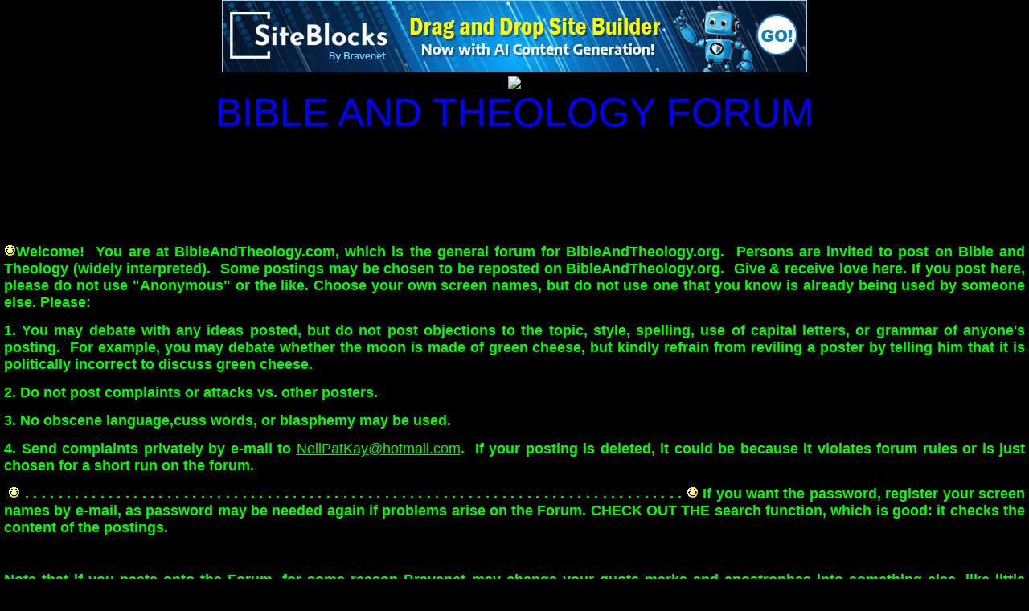

--- FILE ---
content_type: text/css; charset: UTF-8
request_url: http://pub41.bravenet.com/forum/css/forum.css.php?usernum=3438699169&service_wrapper=bn-forum-container-3438699169&static=true
body_size: 75424
content:
@import 'https://apps.bravenet.com/css/forum/forum.css';
@import 'https://apps.bravenet.com/css/simpletooltip.min.css';
#bn-forum-container-3438699169 {
  width: 100%;
  max-width: 1390px;
  margin: 0 auto;
  text-align: left;
  overflow: hidden;
  opacity: 1.0;
  -moz-opacity: 1.0;
}
#bn-forum-container-3438699169 * {
  opacity: 1.0;
  -moz-opacity: 1.0;
  position: static;
  z-index: 0;
  letter-spacing: 0;
  text-transform: none;
  float: none;
}
#bn-forum-container-3438699169 label {
  font-weight: normal;
}
#bn-forum-container-3438699169 .bn-mobile-nav-dropdown {
  margin-top: 15px;
  margin-left: 25px;
  margin-bottom: 20px;
}
#bn-forum-container-3438699169 .bn-mobile-nav-dropdown a {
  display: block;
  margin-bottom: 7px;
  border-bottom: 1px solid rgba(0,0,0,0.1);
  padding-bottom: 7px;
}
#bn-forum-container-3438699169 .bn-mobile-nav-dropdown a:last-child {
  margin-bottom: 0px;
  border-bottom: 0px;
  padding-bottom: 0px;
}
#bn-forum-container-3438699169 .bn-forum-container {
  font: 14px Arial, Helvetica, sans-serif;
  font-weight: normal;
  font-style: normal;
  text-decoration: 0;
  color: lime;
  background: black none;
  padding: 5px;
}
#bn-forum-container-3438699169 .bn-forum-container .bn-forum-thread-links-date {
  zoom: 1;
  overflow: hidden;
}
#bn-forum-container-3438699169 .bn-forum-container .bn-forum-thread-links-date .bn-forum-thread-links {
  float: left;
}
#bn-forum-container-3438699169 .bn-forum-container .bn-forum-thread-links-date .bn-forum-thread-date {
  float: right;
}
#bn-forum-container-3438699169 .bn-forum-container a,
#bn-forum-container-3438699169 .bn-forum-container a:visited {
  color: lime;
  font-weight: normal;
  text-decoration: underline;
  font-style: normal;
  cursor: pointer;
}
#bn-forum-container-3438699169 .bn-forum-container a:visited {
  color: #AAAA66;
}
#bn-forum-container-3438699169 .bn-forum-container a:hover {
  opacity: 0.8 !important;
}
#bn-forum-container-3438699169 .bn-forum-container .bn-forum-threads-post .bn-forum-thread-link:visited,
#bn-forum-container-3438699169 .bn-forum-container #bn-forum-threads-post .bn-forum-thread-link:visited {
  color: #AAAA66;
}
#bn-forum-container-3438699169 .bn-forum-container .input-row a {
  text-decoration: underline !important;
  font-weight: normal !important;
  font-style: normal !important;
  color: lime;
}
#bn-forum-container-3438699169 .bn-forum-container .input-row a.close-bb,
#bn-forum-container-3438699169 .bn-forum-container .input-row a.wdt-closer {
  text-decoration: none !important;
}
#bn-forum-container-3438699169 .bn-forum-container .divider {
  border: ;
  margin-top: ;
}
#bn-forum-container-3438699169 .bn-forum-container .divider:last-child {
  display: none;
}
#bn-forum-container-3438699169 .bn-forum-container .bn-forum-header .bn-forum-header-title {
  text-align: center;
}
#bn-forum-container-3438699169 .bn-forum-container .bn-forum-header .bn-forum-header-title-image img {
  max-width: 100% !important;
}
#bn-forum-container-3438699169 .bn-forum-container .bn-forum-header .bn-forum-header-title-links {
  zoom: 1;
  margin: 20px 0 0 0;
}
#bn-forum-container-3438699169 .bn-forum-container .bn-forum-header .bn-forum-header-title-content h3 {
  font: 50px Arial;
  font-weight: normal;
  font-style: normal;
  text-decoration: none;
  color: blue;
  padding-top: 0;
  margin: 0 0 10px 0;
}
#bn-forum-container-3438699169 .bn-forum-container .bn-forum-topnav,
#bn-forum-container-3438699169 .bn-forum-container .bn-forum-footer {
  background-color: #ffffff;
  color: #000000;
  margin-top: 20px;
  zoom: 1;
  overflow: hidden;
  font-weight: normal;
  font-size: ;
  padding: 15px;
  border-radius: 0px;
}
#bn-forum-container-3438699169 .bn-forum-container .bn-forum-topnav a,
#bn-forum-container-3438699169 .bn-forum-container .bn-forum-topnav a:visited,
#bn-forum-container-3438699169 .bn-forum-container .bn-forum-footer a,
#bn-forum-container-3438699169 .bn-forum-container .bn-forum-footer a:visited {
  font: 12px Arial, Helvetica, sans-serif;
  font-weight: normal;
  font-style: normal;
  text-decoration: underline;
  text-decoration: underline;
  color: #000000;
}
#bn-forum-container-3438699169 .bn-forum-container .bn-forum-topnav .bn-forum-breadcrumb,
#bn-forum-container-3438699169 .bn-forum-container .bn-forum-footer .bn-forum-breadcrumb {
  float: left;
}
#bn-forum-container-3438699169 .bn-forum-container .bn-forum-topnav .bn-forum-breadcrumb,
#bn-forum-container-3438699169 .bn-forum-container .bn-forum-topnav .bn-forum-curtime {
  font: 12px Arial, Helvetica, sans-serif;
  font-weight: normal;
  font-style: normal;
  text-decoration: none;
  margin-bottom: 5px;
}
#bn-forum-container-3438699169 .bn-forum-container .bn-forum-topnav a,
#bn-forum-container-3438699169 .bn-forum-container .bn-forum-topnav a:visited {
  font: 12px Arial, Helvetica, sans-serif;
  font-weight: normal;
  font-style: normal;
  text-decoration: underline;
  text-decoration: underline;
}
#bn-forum-container-3438699169 .bn-forum-container .bn-forum-topnav input,
#bn-forum-container-3438699169 .bn-forum-container .bn-forum-topnav select {
  font: 12px Arial, Helvetica, sans-serif;
  font-weight: normal;
  font-style: normal;
  text-decoration: none;
}
#bn-forum-container-3438699169 .bn-forum-container .bn-forum-topnav button {
  font: 12px Arial, Helvetica, sans-serif;
  font-weight: normal;
  font-style: normal;
  text-decoration: none;
}
#bn-forum-container-3438699169 .bn-forum-container .bn-forum-topnav .bn-forum-curtime {
  float: right;
}
#bn-forum-container-3438699169 .bn-forum-container .bn-forum-topnav .bn-forum-topnav-separator {
  filter: Alpha(opacity=30);
  opacity: 0.3;
  -moz-opacity: 0.3;
  clear: both;
  height: 1px;
  border-top: 1px solid transparent;
  font-size: 1px;
  overflow: hidden;
}
#bn-forum-container-3438699169 .bn-forum-container .bn-forum-topnav .bn-forum-subnav-links {
  float: left;
  line-height: 26px;
}
#bn-forum-container-3438699169 .bn-forum-container .bn-forum-topnav .bn-forum-subnav-links a {
  margin-right: 5px;
}
#bn-forum-container-3438699169 .bn-forum-container .bn-forum-topnav .bn-forum-subnav-links a:last-child {
  margin-right: 0px;
}
#bn-forum-container-3438699169 .bn-forum-container .bn-forum-topnav .bn-forum-actions {
  font: 18px Arial, Helvetica, sans-serif;
  font-weight: normal;
  font-style: normal;
  text-decoration: none;
  color: #000000;
  float: right;
  zoom: 1;
  overflow: hidden;
  line-height: 18px \9;
}
#bn-forum-container-3438699169 .bn-forum-container .bn-forum-topnav .bn-forum-actions .bn-forum-link-print {
  background: transparent url('//assets.bravenet.com/common/images/forum/iconsets/1/print.gif') center left no-repeat;
  padding-left: 21px;
  line-height: 16px;
  margin-right: 5px;
}
#bn-forum-container-3438699169 .bn-forum-container .bn-forum-topnav .bn-forum-action-links {
  float: left;
}
#bn-forum-container-3438699169 .bn-forum-container .bn-forum-topnav .bn-forum-action-search {
  float: right;
  box-shadow: inset 0px 1px 5px 0px rgba(0,0,0,0.1);
  border-radius: 5px;
  position: relative;
}
#bn-forum-container-3438699169 .bn-forum-container .bn-forum-topnav .bn-forum-action-search input,
#bn-forum-container-3438699169 .bn-forum-container .bn-forum-topnav .bn-forum-action-search .bn-forum-select-box {
  border: 1px solid #ccc;
  background-color: #fff;
  border-right: 0;
  display: inline-block;
  color: #000;
  box-sizing: border-box;
  font-size: 12px;
  font-family: Arial, Helvetica, sans-serif;
  padding: 5px 10px;
  border-radius: 5px;
  margin-right: 10px;
  text-decoration: none !important;
}
#bn-forum-container-3438699169 .bn-forum-container .bn-forum-topnav .bn-forum-action-search .bn-forum-select-box {
  padding: 3.5px 5px;
}
#bn-forum-container-3438699169 .bn-forum-container .bn-forum-topnav .bn-forum-action-search select {
  padding: 0;
  margin: 0;
  border: 0;
  line-height: 0;
  font-size: 0;
  background: transparent;
  color: #000;
  box-sizing: content-box;
  font-size: 12px;
  font-family: Arial, Helvetica, sans-serif;
  background: transparent;
}
#bn-forum-container-3438699169 .bn-forum-container .bn-forum-topnav .bn-forum-action-search input#searchfor {
  width: 16em;
  padding-right: 5em;
}
#bn-forum-container-3438699169 .bn-forum-container .bn-forum-topnav .bn-forum-action-search input#searchfor:focus,
#bn-forum-container-3438699169 .bn-forum-container .bn-forum-topnav .bn-forum-action-search input#searchfor:active {
  outline: 0;
}
#bn-forum-container-3438699169 .bn-forum-container .bn-forum-topnav .bn-forum-action-search button {
  background-color: #ffffff;
  color: #000000;
  border-radius: 5px;
  padding: 5px;
  cursor: pointer;
  font-size: 12px;
  font-family: Arial, Helvetica, sans-serif;
  padding: 5px 10px;
  border-top-left-radius: 0px !important;
  border-bottom-left-radius: 0px !important;
  border: 0;
  position: absolute;
  border: 1px solid #ffffff;
  top: 0;
  right: 0;
  height: 100%;
}
#bn-forum-container-3438699169 .bn-forum-container .bn-forum-topnav .bn-forum-action-search button:hover {
  opacity: 0.8;
}
#bn-forum-container-3438699169 .bn-forum-container .bn-forum-login-form input[type=submit] {
  font: 12px Arial, Helvetica, sans-serif;
  font-weight: normal;
  font-style: normal;
  text-decoration: none;
  color: #000000;
  background-color: #ffffff;
  padding: 5px 10px;
  cursor: pointer;
  border-radius: 5px;
  box-shadow: none;
  border: 0;
}
#bn-forum-container-3438699169 .bn-forum-container .bn-forum-login-form input[type=submit]:hover {
  opacity: 0.8;
}
#bn-forum-container-3438699169 .bn-forum-container .bn-forum-footer .bn-forum-breadcrumb {
  padding: 2px 0px 2px 0px;
  font: 12px Arial, Helvetica, sans-serif;
  font-weight: normal;
  font-style: normal;
  text-decoration: none;
}
#bn-forum-container-3438699169 .bn-forum-container .bn-forum-category {
  margin-top: 20px;
  border: 0;
  overflow: hidden;
}
#bn-forum-container-3438699169 .bn-forum-container .bn-forum-category .bn-forum-threads {
  border: 1px solid #dddddd;
  margin: 10px 0;
}
#bn-forum-container-3438699169 .bn-forum-container .bn-forum-category .bn-forum-threads-header .bn-forum-threads-post-header {
  width: 60%;
  float: left;
}
#bn-forum-container-3438699169 .bn-forum-container .bn-forum-category .bn-forum-threads-header .bn-forum-threads-views-header {
  width: 10%;
  float: left;
  text-align: center;
}
#bn-forum-container-3438699169 .bn-forum-container .bn-forum-category .bn-forum-threads-header .bn-forum-threads-lastpost-header {
  width: 20%;
  float: left;
  text-align: right;
}
#bn-forum-container-3438699169 .bn-forum-container .bn-forum-category .bn-forum-row {
  box-shadow: none;
}
#bn-forum-container-3438699169 .bn-forum-container .bn-forum-category .bn-forum-row .bn-forum-threads-post {
  width: 60%;
  float: left;
}
#bn-forum-container-3438699169 .bn-forum-container .bn-forum-category .bn-forum-row .bn-forum-threads-post .bn-forum-icon {
  float: left;
  padding: 0 16px 0 0;
}
#bn-forum-container-3438699169 .bn-forum-container .bn-forum-category .bn-forum-row .bn-forum-threads-post .bn-forum-icon .bn-icon {
  top: -5px;
}
#bn-forum-container-3438699169 .bn-forum-container .bn-forum-category .bn-forum-row .bn-forum-threads-post .bn-forum-threads-title {
  padding-left: 40px;
  padding-right: 5px;
}
#bn-forum-container-3438699169 .bn-forum-container .bn-forum-category .bn-forum-row .bn-forum-threads-stats {
  width: 10%;
  float: left;
  text-align: center;
}
#bn-forum-container-3438699169 .bn-forum-container .bn-forum-category .bn-forum-row .bn-forum-threads-lastpost {
  width: 20%;
  float: right;
  text-align: right;
}
#bn-forum-container-3438699169 .bn-forum-container .bn-forum-status {
  zoom: 1;
  overflow: hidden;
  margin: 20px 0 5px 0;
  color: lime;
  font-family: Arial, Helvetica, sans-serif;
  font-size: 18px;
}
#bn-forum-container-3438699169 .bn-forum-container .bn-forum-status a,
#bn-forum-container-3438699169 .bn-forum-container .bn-forum-status a:visited {
  color: #33ff33;
}
#bn-forum-container-3438699169 .bn-forum-container .bn-forum-status .bn-forum-layout-active {
  font: 12px Arial, Helvetica, sans-serif;
  font-weight: normal;
  font-style: normal;
  text-decoration: none;
  color: #000000;
  padding: 5px;
  border-radius: 5px;
  background-color: #ffffff;
  text-decoration: none !important;
  display: inline-block;
}
#bn-forum-container-3438699169 .bn-forum-container .bn-forum-status .bn-forum-layout-active:hover {
  opacity: 0.8;
}
#bn-forum-container-3438699169 .bn-forum-container .bn-forum-status .bn-forum-status-title {
  float: left;
  font: 14px Arial, Helvetica, sans-serif;
  font-weight: normal;
  font-style: normal;
  text-decoration: none;
  color: lime;
  margin: 0 5px 10px;
  font-weight: bold;
}
#bn-forum-container-3438699169 .bn-forum-container .bn-forum-status .bn-forum-status-title .bn-icon {
  font-size: 18px;
  font-family: ;
}
#bn-forum-container-3438699169 .bn-forum-container .bn-forum-status .bn-forum-status-title span:hover .bn-icon-reply:before {
  transform: scale(1.2,1.2);
}
#bn-forum-container-3438699169 .bn-forum-container .bn-forum-status .bn-forum-status-admin {
  float: left;
  margin-left: 5px;
}
#bn-forum-container-3438699169 .bn-forum-container .bn-forum-status .bn-forum-status-status {
  float: right;
  margin-right: 5px;
}
#bn-forum-container-3438699169 .bn-forum-container .bn-forum-status-new-post {
  display: block;
  margin-left: 5px;
  float: left;
}
#bn-forum-container-3438699169 .bn-forum-container .bn-forum-status-new-post a,
#bn-forum-container-3438699169 .bn-forum-container .bn-forum-status-new-post a:visited {
  font: 12px Arial, Helvetica, sans-serif;
  font-weight: normal;
  font-style: normal;
  text-decoration: none;
  color: #000000;
  padding: 5px 10px;
  border-radius: 5px;
  background-color: #ffffff;
  text-decoration: none;
  display: inline-block;
}
#bn-forum-container-3438699169 .bn-forum-container .bn-forum-status-new-post a:hover,
#bn-forum-container-3438699169 .bn-forum-container .bn-forum-status-new-post a:visited:hover {
  opacity: 0.8;
}
#bn-forum-container-3438699169 .bn-forum-row .bn-forum-threads-post-content {
  padding-left: 40px;
  padding-right: 5px;
}
#bn-forum-container-3438699169 #bn-forum-threads-post .bn-forum-row .bn-forum-threads-post-comment .bn-forum-message-body {
  clear: both;
}
#bn-forum-container-3438699169 .bn-forum-threads-header,
#bn-forum-container-3438699169 .bn-forum-post-form-header,
#bn-forum-container-3438699169 .bn-forum-error-header,
#bn-forum-container-3438699169 .bn-forum-login-header {
  font-weight: bold;
  zoom: 1;
  overflow: hidden;
  background-color: #dddddd;
  font: 12px Arial, Helvetica, sans-serif;
  font-weight: normal;
  font-style: normal;
  text-decoration: none;
  color: #000000;
  padding: 15px;
}
#bn-forum-container-3438699169 .bn-forum-threads-header a,
#bn-forum-container-3438699169 .bn-forum-post-form-header a,
#bn-forum-container-3438699169 .bn-forum-error-header a,
#bn-forum-container-3438699169 .bn-forum-login-header a {
  font-size: 18px !important;
  font-family: Arial, Helvetica, sans-serif !important;
  color: #000000 !important;
}
#bn-forum-container-3438699169 .bn-forum-post-form-header,
#bn-forum-container-3438699169 .bn-forum-error-header,
#bn-forum-container-3438699169 .bn-forum-login-header {
  border-top-right-radius: 0px;
  border-top-left-radius: 0px;
  margin-top: 20px;
}
#bn-forum-container-3438699169 .bn-forum-error-header {
  font-size: 140%;
}
#bn-forum-container-3438699169 .bn-forum-login {
  border-bottom-right-radius: 0px;
  border-bottom-left-radius: 0px;
  font: 18px Arial, Helvetica, sans-serif;
  font-weight: normal;
  font-style: normal;
  text-decoration: none;
  color: lime;
}
#bn-forum-container-3438699169 .bn-forum-error-message {
  border-bottom-right-radius: 0px;
  border-bottom-left-radius: 0px;
  text-align: center;
  font: 18px Arial, Helvetica, sans-serif;
  font-weight: normal;
  font-style: normal;
  text-decoration: none;
  color: lime;
}
#bn-forum-container-3438699169 .bn-forum-threads-header.admin,
#bn-forum-container-3438699169 .bn-forum-post-form-header.admin {
  zoom: 1;
  overflow: hidden;
  background-color: #dddddd;
  font-weight: bold;
}
#bn-forum-container-3438699169 .bn-forum-threads-header.admin.footer {
  background-color: #dddddd;
  font-size: 18px;
  font-family: Arial, Helvetica, sans-serif;
}
#bn-forum-container-3438699169 .bn-forum-threads-header.admin.footer a {
  color: #000000;
  font-size: 18px;
  font-family: Arial, Helvetica, sans-serif;
  text-decoration: underline;
}
#bn-forum-container-3438699169 .thread-footer a,
#bn-forum-container-3438699169 .thread-footer {
  font-size: 18px !important;
  color: lime;
  font-family: Arial, Helvetica, sans-serif !important;
}
#bn-forum-container-3438699169 #bn-forum-threads-post,
#bn-forum-container-3438699169 .bn-forum-post-form {
  margin: 20px 0;
}
#bn-forum-container-3438699169 #bn-forum-threads-post .bn-forum-row {
  border-bottom-left-radius: 0;
  border-bottom-right-radius: 0;
}
#bn-forum-container-3438699169 #bn-forum-threads-post .bn-forum-row:last-child,
#bn-forum-container-3438699169 #bn-forum-threads-post .bn-forum-row.last {
  border-bottom-left-radius: 0px;
  border-bottom-right-radius: 0px;
  border-bottom: 0px !important;
  margin-bottom: 10px;
}
#bn-forum-container-3438699169 .bn-forum-threads .bn-forum-thread-parents.no-border,
#bn-forum-container-3438699169 .bn-forum-threaded-replies {
  border: none !important;
}
#bn-forum-container-3438699169 .bn-forum-threads .bn-forum-thread-parents.no-border {
  padding: 15px;
}
#bn-forum-container-3438699169 #bn-forum-threaded-replies {
  border: none;
  padding: 0px 10px 5px 10px;
}
#bn-forum-container-3438699169 .bn-forum-rules {
  margin: 0 15px;
}
#bn-forum-container-3438699169 .bn-forum-admin-lock-sticky a {
  margin-right: 10px;
}
#bn-forum-container-3438699169 .bn-forum-admin-lock-sticky a:last-child {
  margin-right: 0;
}
#bn-forum-container-3438699169 .bn-forum-admin-lock-sticky-icons {
  margin-left: 20px;
}
#bn-forum-container-3438699169 .bn-forum-row {
  zoom: 1;
  overflow: hidden;
  background-color: Transparent;
  border-bottom: 2px solid rgba(0,255,0,0.1);
}
#bn-forum-container-3438699169 .bn-forum-threaded-layout {
  background-color: Transparent;
}
#bn-forum-container-3438699169 #bn-forum-thread-parents {
  clear: both;
  border-radius: 0px;
}
#bn-forum-container-3438699169 .bn-forum-row.last {
  border-bottom: none;
}
#bn-forum-container-3438699169 .bn-forum-row.alt {
  background-color: #eee;
}
#bn-forum-container-3438699169 .bn-forum-row.no-data {
  background-color: Transparent;
}
#bn-forum-container-3438699169 .bn-forum-threads {
  font: 18px Arial, Helvetica, sans-serif;
  font-weight: normal;
  font-style: normal;
  text-decoration: none;
  color: lime;
}
#bn-forum-container-3438699169 .bn-forum-threads a,
#bn-forum-container-3438699169 .bn-forum-threads a:visited {
  font-size: 18px;
}
#bn-forum-container-3438699169 .bn-forum-threads.no-data {
  margin-bottom: 30px;
}
#bn-forum-container-3438699169 .bn-forum-post-paging {
  zoom: 1;
  overflow: hidden;
  margin-top: 10px;
}
#bn-forum-container-3438699169 .bn-forum-threads .bn-pager {
  float: right;
  margin: 0px;
  font: 12px Arial, Helvetica, sans-serif;
  font-weight: normal;
  font-style: normal;
  text-decoration: none;
  color: lime;
  text-decoration: none !important;
  font-size: 0;
}
#bn-forum-container-3438699169 .bn-forum-threads .bn-pager:before,
#bn-forum-container-3438699169 .bn-forum-threads .bn-pager:after {
  display: none;
}
#bn-forum-container-3438699169 .bn-forum-threads .bn-pager a,
#bn-forum-container-3438699169 .bn-forum-threads .bn-pager a:visited,
#bn-forum-container-3438699169 .bn-forum-threads .bn-pager span,
#bn-forum-container-3438699169 .bn-forum-threads .bn-pager strong {
  padding: 5px 0.5em;
  font: 12px Arial, Helvetica, sans-serif;
  font-weight: normal;
  font-style: normal;
  text-decoration: none;
  color: lime;
  display: inline-block;
  font-weight: normal;
  text-align: center;
  text-decoration: none !important;
}
#bn-forum-container-3438699169 .bn-forum-threads .bn-pager .bn-page-num {
  padding: 5px 1em;
}
#bn-forum-container-3438699169 .bn-forum-threads .bn-pager .bn-icon {
  font-size: 77%;
  vertical-align: middle;
}
#bn-forum-container-3438699169 .bn-forum-threads .bn-pager strong {
  background-color: #ffffff;
  color: #000000;
  border-radius: 5px;
}
#bn-forum-container-3438699169 .bn-forum-threads .bn-pager strong:hover {
  opacity: 0.8;
}
#bn-forum-container-3438699169 .bn-forum-threads .bn-pager .bn-pager-disabled .bn-icon {
  opacity: 0.3;
}
#bn-forum-container-3438699169 .bn-forum-threads .bn-pager.bn-bottom {
  margin-bottom: 10px;
  margin-top: 0;
}
#bn-forum-container-3438699169 #bn-forum-thread-parents {
  border-radius: 0px;
  clear: both;
  overflow: hidden;
  margin: 20px 0;
}
#bn-forum-container-3438699169 #bn-forum-thread-parents .bn-forum-threads-header .bn-forum-threads-post-header {
  width: 44%;
  float: left;
  margin-right: 1%;
}
#bn-forum-container-3438699169 #bn-forum-thread-parents .bn-forum-threads-header .bn-forum-threads-author-header {
  width: 15%;
  float: left;
}
#bn-forum-container-3438699169 #bn-forum-thread-parents .bn-forum-threads-header .bn-forum-threads-views-header {
  width: 10%;
  float: left;
  text-align: center;
}
#bn-forum-container-3438699169 #bn-forum-thread-parents .bn-forum-threads-header .bn-forum-threads-lastpost-header {
  width: 20%;
  float: right;
  text-align: right;
}
#bn-forum-container-3438699169 #bn-forum-thread-parents .bn-forum-row .bn-forum-threads-post .forum-threads-icon {
  float: left;
  padding: 0 5px 0 0;
}
#bn-forum-container-3438699169 #bn-forum-thread-parents .bn-forum-row .bn-forum-threads-post {
  width: 44%;
  float: left;
  margin-right: 1%;
}
#bn-forum-container-3438699169 #bn-forum-thread-parents .bn-forum-row .bn-forum-threads-title,
#bn-forum-container-3438699169 .bn-forum-row .bn-forum-threads-post-content {
  padding-left: 25px;
  padding-right: 5px;
}
#bn-forum-container-3438699169 #bn-forum-thread-parents .bn-forum-row .bn-forum-threads-author {
  width: 15%;
  float: left;
}
#bn-forum-container-3438699169 #bn-forum-thread-parents .bn-forum-row .bn-forum-threads-author a {
  overflow: hidden;
  display: inline-block;
  width: 100%;
  text-overflow: ellipsis;
  white-space: nowrap;
}
#bn-forum-container-3438699169 #bn-forum-thread-parents .bn-forum-row .bn-forum-threads-stats {
  width: 10%;
  float: left;
  text-align: center;
}
#bn-forum-container-3438699169 #bn-forum-thread-parents .bn-forum-row .bn-forum-threads-lastpost {
  width: 20%;
  float: right;
  text-align: right;
}
#bn-forum-container-3438699169 #bn-forum-thread-parents .bn-forum-thread-parent {
  margin: 35px 0px 10px 0px;
}
#bn-forum-container-3438699169 #bn-forum-thread-parents .bn-forum-thread-parent:first-child {
  margin-top: 10px !important;
}
#bn-forum-container-3438699169 #bn-forum-thread-parents .bn-forum-thread-child {
  margin: 0px 0px 10px 0px;
  position: relative;
  clear: left;
}
#bn-forum-container-3438699169 .bn-forum-thread-child .bn-icon:before {
  font-size: 80% !important;
  vertical-align: top;
  float: left;
  margin-bottom: 20px;
  margin-right: 8px;
  margin-top: 2px;
}
#bn-forum-container-3438699169 #bn-forum-thread-parents .bn-forum-threads-header.admin .bn-forum-threads-post-header {
  width: 35%;
  float: left;
}
#bn-forum-container-3438699169 #bn-forum-thread-parents .bn-forum-threads-header.admin .bn-forum-threads-views-header {
  width: 8%;
  float: left;
  text-align: center;
}
#bn-forum-container-3438699169 #bn-forum-thread-parents .bn-forum-threads-header.admin .bn-forum-threads-lastpost-header {
  width: 22%;
  float: right;
  text-align: right;
}
#bn-forum-container-3438699169 #bn-forum-thread-parents .bn-forum-threads-header.admin .bn-forum-threads-post-header {
  width: 35%;
  float: left;
}
#bn-forum-container-3438699169 #bn-forum-thread-parents .bn-forum-threads-header.admin .bn-forum-threads-author-header {
  width: 17%;
  float: left;
}
#bn-forum-container-3438699169 #bn-forum-thread-parents .bn-forum-threads-header.admin .bn-forum-threads-views-header {
  width: 8%;
  float: left;
  text-align: center;
}
#bn-forum-container-3438699169 #bn-forum-thread-parents .bn-forum-threads-header.admin .bn-forum-threads-lastpost-header {
  width: 22%;
  float: right;
  text-align: right;
}
#bn-forum-container-3438699169 #bn-forum-thread-parents .bn-forum-threads-header.admin .bn-forum-threads-post-header-author {
  width: 17%;
  float: left;
}
#bn-forum-container-3438699169 #bn-forum-thread-parents .bn-forum-threads-header.admin .bn-forum-threads-post-header-comment {
  width: 70%;
  float: left;
}
#bn-forum-container-3438699169 #bn-forum-thread-parents .bn-forum-threads-header.admin .bn-forum-admin-panel {
  padding: 2px 3px;
  width: 28px;
  margin-right: 1%;
  float: left;
}
#bn-forum-container-3438699169 #bn-forum-thread-parents .bn-forum-row.admin .bn-forum-threads-post .forum-threads-icon {
  float: left;
  padding: 0 5px 0 0;
}
#bn-forum-container-3438699169 #bn-forum-thread-parents .bn-forum-row.admin .bn-forum-threads-post {
  width: 35%;
  float: left;
}
#bn-forum-container-3438699169 #bn-forum-thread-parents .bn-forum-row.admin .bn-forum-threads-title,
#bn-forum-container-3438699169 #bn-forum-thread-parents .bn-forum-row.admin .bn-forum-threads-post-content {
  padding-left: 25px;
  padding-right: 5px;
}
#bn-forum-container-3438699169 #bn-forum-thread-parents .bn-forum-row.admin .bn-forum-threads-author {
  width: 17%;
  float: left;
}
#bn-forum-container-3438699169 #bn-forum-thread-parents .bn-forum-row.admin .bn-forum-threads-stats {
  width: 8%;
  float: left;
  text-align: center;
}
#bn-forum-container-3438699169 #bn-forum-thread-parents .bn-forum-row.admin .bn-forum-threads-lastpost {
  width: 22%;
  float: right;
  text-align: right;
}
#bn-forum-container-3438699169 #bn-forum-thread-parents .bn-forum-row.admin .bn-forum-admin-panel {
  padding: 2px 3px;
  width: 28px;
  margin-right: 1%;
  float: left;
}
#bn-forum-container-3438699169 #bn-forum-threads-post .bn-forum-threads-header .bn-forum-threads-post-header-author {
  width: 20%;
  float: left;
}
#bn-forum-container-3438699169 #bn-forum-threads-post .bn-forum-threads-header .bn-forum-threads-post-header-comment {
  float: left;
}
#bn-forum-container-3438699169 #bn-forum-threads-post .bn-forum-threads-header .bn-forum-threads-post-header-link {
  float: right;
  font-family: Arial, Helvetica, sans-serif;
  font-size: 18px;
}
#bn-forum-container-3438699169 .bn-forum-threads,
#bn-forum-container-3438699169 #bn-forum-threads-post,
#bn-forum-container-3438699169 #bn-forum-threads-post .bn-forum-threads-header {
  border-radius: 0px;
}
#bn-forum-container-3438699169 #bn-forum-threads-post .bn-forum-row {
  border-top-left-radius: 0;
  border-top-right-radius: 0;
}
#bn-forum-container-3438699169 #bn-forum-threads-post .bn-forum-threads-header {
  border-bottom-left-radius: 0;
  border-bottom-right-radius: 0;
}
#bn-forum-container-3438699169 #bn-forum-threads-post .bn-forum-row .bn-forum-threads-post-author {
  width: 20%;
  float: left;
}
#bn-forum-container-3438699169 #bn-forum-threads-post .bn-forum-row .bn-forum-threads-post-author .bn-forum-avatar {
  margin: 0px 0 10px 0;
}
#bn-forum-container-3438699169 .bn-forum-avatar,
#bn-forum-container-3438699169 .bn-forum-avatar-3 {
  width: 100px;
  height: 100px;
  background-color: rgba(0,255,0,0.15);
  line-height: 100px;
  box-shadow: inset 0px 0px 2px 1px rgba(0,0,0,0.15);
  font: 65px Arial, sans-serif;
  margin: 0px 0 10px 0;
  border-radius: 4px;
  overflow: hidden;
}
#bn-forum-container-3438699169 .bn-forum-avatar {
  overflow: hidden;
  position: relative;
}
#bn-forum-container-3438699169 .bn-forum-avatar-3 {
  text-align: center;
}
#bn-forum-container-3438699169 .bn-forum-avatar img {
  height: 100%;
  width: 100%;
  object-fit: cover;
}
#bn-forum-container-3438699169 .bn-forum-avatar-3 .bn-icon:before {
  font-size: 50px !important;
  margin-left: auto !important;
  margin-right: auto !important;
  opacity: 0.6;
  line-height: 100px;
}
#bn-forum-container-3438699169 #bn-forum-threads-post .bn-forum-row .bn-forum-threads-post-comment {
  width: 80%;
  float: left;
}
#bn-forum-container-3438699169 #bn-forum-threads-post .bn-forum-row .bn-forum-threads-post-comment .post_reply_buttons {
  float: right;
  margin-left: 10px;
  margin-bottom: 15px;
  text-align: right;
}
#bn-forum-container-3438699169 .bn-icon {
  color: lime;
}
#bn-forum-container-3438699169 .bn-icon-pin {
  color: #3376b8;
}
#bn-forum-container-3438699169 .bn-icon-star {
  color: #e6b641;
}
#bn-forum-container-3438699169 .bn-icon-fire-1 {
  color: #da2e2e;
}
#bn-forum-container-3438699169 .bn-forum-row .post_reply_buttons button {
  font: 12px Arial, Helvetica, sans-serif;
  font-weight: normal;
  font-style: normal;
  text-decoration: none;
  color: #000000;
  background-color: #ffffff;
  padding: 5px 10px;
  cursor: pointer;
  border-radius: 5px;
  box-shadow: none;
  border: 0;
}
#bn-forum-container-3438699169 .bn-forum-row .post_reply_buttons button:hover {
  opacity: 0.8;
}
#bn-forum-container-3438699169 #bn-forum-threads-post .bn-forum-quote {
  margin-bottom: 20px;
}
#bn-forum-container-3438699169 #bn-forum-threads-post .bn-forum-row .bn-forum-threads-post-comment .bn-forum-quote,
#bn-forum-container-3438699169 #bn-forum-threads-post .bn-forum-row .bn-forum-threads-post-comment .bn-forum-quote-sub {
  border: 1px solid rgba(0,255,0,0.1);
  background-color: rgba(0,255,0,0.05);
  border-radius: 4px;
  padding: 15px;
  position: relative;
}
#bn-forum-container-3438699169 #bn-forum-threads-post .bn-forum-row .bn-forum-threads-post-comment .bn-forum-quote table,
#bn-forum-container-3438699169 #bn-forum-threads-post .bn-forum-row .bn-forum-threads-post-comment .bn-forum-quote-sub table {
  width: 100%;
  border: 0;
}
#bn-forum-container-3438699169 #bn-forum-threads-post .bn-forum-row .bn-forum-threads-post-comment .bn-forum-quote table td,
#bn-forum-container-3438699169 #bn-forum-threads-post .bn-forum-row .bn-forum-threads-post-comment .bn-forum-quote-sub table td {
  border: 0;
}
#bn-forum-container-3438699169 #bn-forum-threads-post .bn-forum-row .bn-forum-threads-post-comment .bn-forum-quote {
  margin-top: 15px;
}
#bn-forum-container-3438699169 #bn-forum-threads-post .bn-forum-row .bn-forum-threads-post-comment .bn-forum-quote-text {
  padding: 10px;
}
#bn-forum-container-3438699169 #bn-forum-threads-post .bn-forum-row .bn-forum-threads-post-comment .bn-forum-quote-label {
  padding: 3px;
}
#bn-forum-container-3438699169 #bn-forum-threads-post .bn-forum-row .bn-forum-message-edit-options {
  margin-top: 40px;
}
#bn-forum-container-3438699169 #bn-forum-threads-post .bn-forum-row .bn-forum-message-edit-options.separator {
  padding-top: 15px;
  text-align: right;
}
#bn-forum-container-3438699169 #bn-forum-threads-post .bn-forum-row .bn-forum-threads-post-comment .bn-forum-quote-blurb {
  margin-left: 20px;
}
#bn-forum-container-3438699169 .bn-forum-post-form .bn-forum-post-form-post {
  margin: 20px auto 10px auto;
  font: 18px Arial, Helvetica, sans-serif;
  font-weight: normal;
  font-style: normal;
  text-decoration: none;
  color: lime;
}
#bn-forum-container-3438699169 .bn-forum-post-form .bn-forum-post-form-post label {
  display: block;
}
#bn-forum-container-3438699169 .bn-forum-post-form .bn-forum-post-form-post .bn-forum-post-message a,
#bn-forum-container-3438699169 .bn-forum-post-form .bn-forum-post-form-post .bn-form-post-message a:visited {
  text-decoration: underline;
}
#bn-forum-container-3438699169 .bn-forum-post-form .bn-forum-post-form-post .bn-forum-smilies {
  font-size: 11px;
  text-decoration: underline;
  float: right;
  padding-top: 4px;
}
#bn-forum-container-3438699169 .bn-forum-post-form .bravenet_image_verify {
  margin: 10px auto;
  width: 210px;
  text-align: center;
  font: normal 12px Arial, sans-serif;
}
#bn-forum-container-3438699169 .bn-forum-post-buttons {
  margin: 20px 0;
}
#bn-forum-container-3438699169 .bn-forum-post-buttons .post-button,
#bn-forum-container-3438699169 .bn-forum-post-buttons button {
  font: 12px Arial, Helvetica, sans-serif;
  font-weight: bold;
  font-style: normal;
  text-decoration: none;
  color: #000000;
  background-color: #ffffff;
  color: #000000;
  border-radius: 5px;
  padding: 5px 10px;
  border: 0;
  cursor: pointer;
}
#bn-forum-container-3438699169 .bn-forum-post-buttons .post-button:hover,
#bn-forum-container-3438699169 .bn-forum-post-buttons button:hover {
  opacity: 0.8;
}
#bn-forum-container-3438699169 .bn-forum-post-buttons span > div {
  position: absolute;
}
#bn-forum-container-3438699169 .bn-forum-post-form .fieldset-wrapper {
  font: 18px Arial, Helvetica, sans-serif;
  font-weight: normal;
  font-style: normal;
  text-decoration: none;
  color: lime;
  width: 100%;
  padding: 0;
  margin-bottom: 20px;
  border: none;
}
#bn-forum-container-3438699169 .bn-forum-post-form .fieldset-wrapper.hide {
  display: none;
}
#bn-forum-container-3438699169 .bn-forum-post-form .elements-wrapper.hide {
  display: none;
}
#bn-forum-container-3438699169 .bn-forum-post-form .input-row {
  display: block;
  clear: both;
  border-bottom: 0px solid #000000;
  padding: 0px;
  margin: 0px;
  margin-bottom: 5px;
  padding-bottom: 5px;
}
#bn-forum-container-3438699169 .bn-forum-post-form .input-row:after {
  content: '.';
  display: block;
  height: 0;
  clear: both;
  visibility: hidden;
}
#bn-forum-container-3438699169 .bn-forum-post-form .input-row.wide {
  margin-top: 10px;
}
#bn-forum-container-3438699169 .bn-forum-post-form .input-row .label,
#bn-forum-container-3438699169 .bn-forum-post-form .input-row .input {
  float: left;
  clear: both;
  text-align: left;
}
#bn-forum-container-3438699169 .bn-forum-post-form .bn-forum-post-form .input-row .label {
  margin-left: 3px;
  font-weight: bold;
  display: initial;
  padding: initial;
  font-size: initial;
  line-height: initial;
  color: initial;
  vertical-align: initial;
  white-space: initial;
  text-shadow: initial;
  background-color: initial;
  border-radius: 0;
  -webkit-border-radius: 0;
  -moz-border-radius: 0;
}
#bn-forum-container-3438699169 .bn-forum-post-form .input-row .label small {
  clear: both;
  display: block;
  font-size: 90%;
}
#bn-forum-container-3438699169 .bn-forum-post-form .input-row .label.wide {
  width: 80%;
  text-align: left;
  padding-left: 10px;
}
#bn-forum-container-3438699169 .bn-forum-post-form .input-row .input.wide {
  padding-left: 7px;
}
#bn-forum-container-3438699169 .bn-forum-post-form .input-row .input-extra {
  float: left;
  margin-left: 10px;
}
#bn-forum-container-3438699169 .bn-forum-post-form .input-row .input input[type="text"] {
  width: 422px;
}
#bn-forum-container-3438699169 .bn-forum-post-form .input-row .input input[type="text"]#wdt-emoji-search {
  width: 90% !important;
}
#bn-forum-container-3438699169 .bn-forum-post-form .input-row .input.dual input[type="text"] {
  width: 292px;
}
#bn-forum-container-3438699169 .bn-forum-post-form .input-row .input.dual select {
  width: 126px;
}
#bn-forum-container-3438699169 .bn-forum-post-form .input-row .input textarea {
  width: 640px;
}
#bn-forum-container-3438699169 .bn-forum-post-form .input-row .input.smilies {
  width: 647px;
}
#bn-forum-container-3438699169 .bn-forum-post-form .input-row .input.smilies table tr td {
  padding-right: 20px;
}
#bn-forum-container-3438699169 .bn-forum-post-form label {
  float: left;
  margin-right: 10px;
  margin-right: 3px;
  display: block;
  padding-top: 9px;
  padding-bottom: 7px;
}
#bn-forum-container-3438699169 .bn-forum-post-form .input-row #bbcode_help {
  padding-left: 10px;
}
#bn-forum-container-3438699169 .bn-forum-post-form label .funimage-input {
  vertical-align: middle;
  margin: 0 3px !important;
  margin: 0;
  border: 0px;
  background-color: transparent;
  padding: 0px !important;
  padding: 0px 3px;
  float: left;
  margin-left: 0px !important \9;
  margin-right: 0px !important \9;
}
#bn-forum-container-3438699169 .bn-forum-post-form .funimage-input.off {
  margin: 0;
  padding: 0px;
}
#bn-forum-container-3438699169 .bn-forum-login {
  text-align: center;
}
#bn-forum-container-3438699169 .bn-forum-post-form input[type=text],
#bn-forum-container-3438699169 .bn-forum-post-form select,
#bn-forum-container-3438699169 .bn-forum-post-form textarea,
#bn-forum-container-3438699169 .bn-forum-login-form input {
  background: #fff;
  color: #000;
  border: 1px solid #ccc;
  webkit-box-shadow: inset 0px 1px 5px 0px rgba(0,0,0,0.1);
  -moz-box-shadow: inset 0px 1px 5px 0px rgba(0,0,0,0.1);
  box-shadow: inset 0px 1px 5px 0px rgba(0,0,0,0.1);
  padding: 5px 10px !important;
  border-radius: 4px;
  max-width: none;
}
#bn-forum-container-3438699169 .bn-forum-post-form .errors {
  background-color: #FFE8E8;
  color: #000;
  border: 1px solid #FF0000;
  display: block;
  list-style: none outside none;
  margin: 1px 0;
  padding: 2px;
  width: auto;
}
#bn-forum-container-3438699169 .bn-forum-post-form .imageverifyerror {
  margin: 0 auto;
  width: 250px;
}
#bn-forum-container-3438699169 #bn-forum-login-container {
  margin-top: 50px;
  margin-bottom: 50px;
}
#bn-forum-container-3438699169 .bn-branding-adplacement {
  margin: 0 auto;
  text-align: center;
  margin: 20px auto 0 auto;
}
#bn-forum-container-3438699169 .bn-branding-adplacement a {
  padding-bottom: 10px !important;
  color: lime !important;
}
#bn-forum-container-3438699169 form input,
#bn-forum-container-3438699169 form textarea {
  border: 1px solid #000000;
}
#bn-forum-container-3438699169 .bn-pages-loading {
  padding: 75px 0 200px 0;
  font-size: 60px !important;
  text-align: center;
  color: #000;
  opacity: 0.2;
}
#bn-forum-container-3438699169 .bn-branding,
#bn-forum-container-3438699169 .bn-branding * {
  text-align: center;
  font-size: 11px;
}
#bn-forum-container-3438699169 .bn-forum-admin-form {
  display: inline;
}
#bn-forum-container-3438699169 .recaptchatable td img {
  display: block;
}
#bn-forum-container-3438699169 .recaptchatable .recaptcha_r1_c1 {
  background: url('//www.google.com/recaptcha/api/img/white/sprite.png') 0 -63px no-repeat !important;
  width: 318px;
  height: 9px;
}
#bn-forum-container-3438699169 .recaptchatable .recaptcha_r2_c1 {
  background: url('//www.google.com/recaptcha/api/img/white/sprite.png') -18px 0 no-repeat !important;
  width: 9px;
  height: 57px;
}
#bn-forum-container-3438699169 .recaptchatable .recaptcha_r2_c2 {
  background: url('//www.google.com/recaptcha/api/img/white/sprite.png') -27px 0 no-repeat !important;
  width: 9px;
  height: 57px;
}
#bn-forum-container-3438699169 .recaptchatable .recaptcha_r3_c1 {
  background: url('//www.google.com/recaptcha/api/img/white/sprite.png') 0 0 no-repeat !important;
  width: 9px;
  height: 63px;
}
#bn-forum-container-3438699169 .recaptchatable .recaptcha_r3_c2 {
  background: url('//www.google.com/recaptcha/api/img/white/sprite.png') -18px -57px no-repeat !important;
  width: 300px;
  height: 6px;
}
#bn-forum-container-3438699169 .recaptchatable .recaptcha_r3_c3 {
  background: url('//www.google.com/recaptcha/api/img/white/sprite.png') -9px 0 no-repeat !important;
  width: 9px;
  height: 63px;
}
#bn-forum-container-3438699169 .recaptchatable .recaptcha_r4_c1 {
  background: url('//www.google.com/recaptcha/api/img/white/sprite.png') -43px 0 no-repeat !important;
  width: 171px;
  height: 49px;
}
#bn-forum-container-3438699169 .recaptchatable .recaptcha_r4_c2 {
  background: url('//www.google.com/recaptcha/api/img/white/sprite.png') -36px 0 no-repeat !important;
  width: 7px;
  height: 57px;
}
#bn-forum-container-3438699169 .recaptchatable .recaptcha_r4_c4 {
  background: url('//www.google.com/recaptcha/api/img/white/sprite.png') -214px 0 no-repeat !important;
  width: 97px;
  height: 57px;
}
#bn-forum-container-3438699169 .recaptchatable .recaptcha_r7_c1 {
  background: url('//www.google.com/recaptcha/api/img/white/sprite.png') -43px -49px no-repeat !important;
  width: 171px;
  height: 8px;
}
#bn-forum-container-3438699169 .recaptchatable .recaptcha_r8_c1 {
  background: url('//www.google.com/recaptcha/api/img/white/sprite.png') -43px -49px no-repeat !important;
  width: 25px;
  height: 8px;
}
#bn-forum-container-3438699169 .recaptchatable .recaptcha_image_cell center img {
  height: 57px;
}
#bn-forum-container-3438699169 .recaptchatable .recaptcha_image_cell center {
  height: 57px;
}
#bn-forum-container-3438699169 .recaptchatable .recaptcha_image_cell {
  background-color: white;
  height: 57px;
}
#bn-forum-container-3438699169 #recaptcha_area,
#bn-forum-container-3438699169 #recaptcha_table {
  width: 318px !important;
}
#bn-forum-container-3438699169 .recaptchatable,
#bn-forum-container-3438699169 #recaptcha_area tr,
#bn-forum-container-3438699169 #recaptcha_area td,
#bn-forum-container-3438699169 #recaptcha_area th {
  margin: 0 !important;
  border: 0 !important;
  padding: 0 !important;
  border-collapse: collapse !important;
  vertical-align: middle !important;
}
#bn-forum-container-3438699169 .recaptchatable * {
  margin: 0;
  padding: 0;
  border: 0;
  font-family: helvetica, sans-serif !important;
  font-size: 8pt !important;
  color: black;
  position: static;
  top: auto;
  left: auto;
  right: auto;
  bottom: auto;
}
#bn-forum-container-3438699169 .recaptchatable #recaptcha_image {
  position: relative;
  margin: auto;
}
#bn-forum-container-3438699169 .recaptchatable #recaptcha_image #recaptcha_challenge_image {
  display: block;
}
#bn-forum-container-3438699169 .recaptchatable #recaptcha_image #recaptcha_ad_image {
  display: block;
  position: absolute;
  top: 0;
}
#bn-forum-container-3438699169 .recaptchatable img {
  border: 0 !important;
  margin: 0 !important;
  padding: 0 !important;
}
#bn-forum-container-3438699169 .recaptchatable a,
#bn-forum-container-3438699169 .recaptchatable a:hover {
  cursor: pointer;
  outline: none;
  border: 0 !important;
  padding: 0 !important;
  text-decoration: none;
  color: blue;
  background: none !important;
  font-weight: normal !important;
}
#bn-forum-container-3438699169 .recaptcha_input_area {
  position: relative !important;
  width: 153px !important;
  height: 45px !important;
  margin-left: 7px !important;
  margin-right: 7px !important;
  background: none !important;
}
#bn-forum-container-3438699169 .recaptchatable label.recaptcha_input_area_text {
  margin: 0 !important;
  padding: 0 !important;
  position: static !important;
  top: auto !important;
  left: auto !important;
  right: auto !important;
  bottom: auto !important;
  background: none !important;
  height: auto !important;
  width: auto !important;
}
#bn-forum-container-3438699169 .recaptcha_theme_red label.recaptcha_input_area_text,
#bn-forum-container-3438699169 .recaptcha_theme_white label.recaptcha_input_area_text {
  color: black !important;
}
#bn-forum-container-3438699169 .recaptcha_theme_blackglass label.recaptcha_input_area_text {
  color: white !important;
}
#bn-forum-container-3438699169 .recaptchatable #recaptcha_response_field {
  width: 153px !important;
  position: relative !important;
  bottom: 7px !important;
  padding: 0 !important;
  margin: 15px 0 0 0 !important;
  font-size: 10pt !important;
}
#bn-forum-container-3438699169 .recaptcha_theme_blackglass #recaptcha_response_field,
#bn-forum-container-3438699169 .recaptcha_theme_white #recaptcha_response_field {
  border: 1px solid gray;
}
#bn-forum-container-3438699169 .recaptcha_theme_red #recaptcha_response_field {
  border: 1px solid #cca940;
}
#bn-forum-container-3438699169 .recaptcha_audio_cant_hear_link {
  font-size: 7pt !important;
  color: black;
}
#bn-forum-container-3438699169 .recaptchatable {
  line-height: 1 !important;
}
#bn-forum-container-3438699169 #recaptcha_instructions_error {
  color: red !important;
}
#bn-forum-container-3438699169 .recaptcha_only_if_privacy {
  float: right;
  text-align: right;
}
#bn-forum-container-3438699169 #recaptcha-ad-choices {
  position: absolute;
  height: 15px;
  top: 0;
  right: 0;
}
#bn-forum-container-3438699169 #recaptcha-ad-choices img {
  height: 15px;
}
#bn-forum-container-3438699169 .recaptcha-ad-choices-collapsed {
  width: 30px;
  height: 15px;
  display: block;
}
#bn-forum-container-3438699169 .recaptcha-ad-choices-expanded {
  width: 75px;
  height: 15px;
  display: none;
}
#bn-forum-container-3438699169 #recaptcha-ad-choices:hover .recaptcha-ad-choices-collapsed {
  display: none;
}
#bn-forum-container-3438699169 #recaptcha-ad-choices:hover .recaptcha-ad-choices-expanded {
  display: block;
}
#bn-forum-container-3438699169 .recaptcha_is_showing_audio .recaptcha_only_if_image,
#bn-forum-container-3438699169 .recaptcha_isnot_showing_audio .recaptcha_only_if_audio,
#bn-forum-container-3438699169 .recaptcha_had_incorrect_sol .recaptcha_only_if_no_incorrect_sol,
#bn-forum-container-3438699169 .recaptcha_nothad_incorrect_sol .recaptcha_only_if_incorrect_sol {
  display: none !important;
}
#bn-forum-container-3438699169 .label {
  font: 18px Arial, Helvetica, sans-serif;
  font-weight: normal;
  font-style: normal;
  text-decoration: none;
  color: lime;
  padding-left: 0;
}
#bn-forum-container-3438699169 .bn-forum-post-form .elements-wrapper input[type=text],
#bn-forum-container-3438699169 .bn-forum-post-form .elements-wrapper textarea {
  margin-top: 5px;
  padding: 5px;
  width: 100% !important;
  box-sizing: border-box !important;
  height: auto !important;
}
#bn-forum-container-3438699169 .bn-forum-post-form .elements-wrapper .label,
#bn-forum-container-3438699169 .bn-forum-post-form .elements-wrapper .input {
  float: none;
  display: block;
}
#bn-forum-container-3438699169 .bn-forum-post-form .elements-wrapper .icon-inputs label {
  margin-right: 11px;
}
#bn-forum-container-3438699169 .bn-forum-post-form .elements-wrapper .icon-inputs label:last-child {
  margin-right: 0px;
}
#bn-forum-container-3438699169 .bn-forum-threads-header,
#bn-forum-container-3438699169 .bn-forum-row,
#bn-forum-container-3438699169 .bn-forum-topnav,
#bn-forum-container-3438699169 .bn-forum-footer {
  padding: 15px;
  clear: both;
}
#bn-forum-container-3438699169 .bn-forum-status-status a {
  text-decoration: none !important;
}
.bn-forum-message-title {
  font-size: 120% !important;
}
.bn-forum-message-title img {
  display: none !important;
}
.bn-forum-message-body img {
  max-width: 100% !important;
}
.forum .bn-forum-container {
  background-image: none !important;
  background-color: transparent !important;
}
.bn-forum-lock-action {
  font-size: 18px;
  font-family: Arial, Helvetica, sans-serif;
  font-weight: normal;
  white-space: nowrap;
  margin-left: 5px;
}
.bn-icon-action,
.bn-icon-status {
  font-family: Arial, Helvetica, sans-serif;
  font-size: 18px;
  text-decoration: underline;
  font-weight: normal;
  cursor: pointer;
}
.bn-forum-avatar-2 {
  width: 100px;
  height: 100px;
  line-height: 100px !important;
  text-transform: uppercase !important;
  box-shadow: inset 0px 0px 2px 1px rgba(0,0,0,0.15);
  text-align: center;
  color: #fff;
  font: 56px Arial, sans-serif;
  margin: 0px 0 10px 0;
  border-radius: 4px;
}
.bn-forum-row:last-child {
  border-bottom: 0px !important;
}
.bn-forum-post-form-post-wrapper {
  border-bottom-left-radius: 0px;
  border-bottom-right-radius: 0px;
}
#bbcode_help {
  border: 1px solid rgba(0,255,0,0.1);
  padding: 15px;
  padding-top: 0;
  background: rgba(0,255,0,0.03);
  margin-bottom: 10px;
}
#bbcode_help .bb-help-title {
  font: 18px Arial, sans-serif;
  line-height: 40px;
  zoom: 1;
  overflow: hidden;
}
#bbcode_help .bb-help-title a.close-bb {
  float: right;
  text-decoration: none !important;
  color: lime !important;
  font-size: 32px !important;
  opacity: 0.4;
  margin-bottom: 5px;
}
#bbcode_help .bb-help-title a.close-bb:hover {
  opacity: 1;
}
#bbcode_help table {
  width: 100%;
  font: 13px Arial, sans-serif;
  border-collapse: collapse;
}
#bbcode_help table td,
#bbcode_help table th {
  padding: 5px 10px;
}
#bbcode_help table td {
  border: 1px solid rgba(0,255,0,0.1);
  border-width: 1px 0;
  word-break: break-all;
}
#bbcode_help table td ul,
#bbcode_help table td ol {
  padding-left: 15px;
}
#bbcode_help table td a {
  font: 13px Arial, sans-serif !important;
}
#bbcode_help table tr:last-child td {
  border-bottom: 0;
}
#bbcode_help table th {
  background: rgba(0,255,0,0.05);
  text-align: left;
}
.wdt-emoji-picker-parent {
  position: relative !important;
}
.wdt-emoji-menu-content {
  position: relative !important;
  border: 1px solid #d4d4d4 !important;
  box-shadow: 0px 3px 18px 2px rgba(0,0,0,0.1);
  border-top-width: 0;
}
.wdt-emoji-scroll-wrapper {
  background-color: #fff;
}
.wdt-emoji-popup,
.wdt-emoji-popup * {
  -webkit-box-sizing: border-box;
  -moz-box-sizing: border-box;
  box-sizing: border-box;
}
.wdt-emoji-popup {
  position: absolute !important;
  z-index: 900;
}
body[data-wdt-emoji-bundle='google'] .wdt-emoji[data-has-img-google='false'],
body[data-wdt-emoji-bundle='emojione'] .wdt-emoji[data-has-img-emojione='false'],
body[data-wdt-emoji-bundle='google'] .wdt-emoji[data-has-img-google='false'],
body[data-wdt-emoji-bundle='apple'] .wdt-emoji[data-has-img-apple='false'] {
  display: none;
}
.wdt-emoji-picker {
  position: absolute !important;
  right: 10px;
  bottom: 10px;
  width: 20px;
  height: 20px;
}
.wdt-emoji-picker:hover {
  cursor: pointer;
}
.wdt-emoji-picker-parent {
  position: relative !important;
}
.wdt-emoji-picker span.emoji-outer.emoji-sizer {
  width: 18px;
  height: 18px;
  pointer-events: none;
}
.wdt-emoji-popup {
  top: 0;
  left: 0;
  visibility: hidden;
  width: 357px;
  max-width: 100%;
  height: 357px;
  max-height: 100%;
  margin-top: -160px !important;
  transition: opacity 50ms ease, bottom 1s ease-out;
  opacity: 0 !important;
  -webkit-border-radius: 3px;
  -moz-border-radius: 3px;
  border-radius: 3px;
  background-color: #fff !important;
}
.wdt-emoji-popup.open {
  visibility: visible;
  opacity: 1 !important;
}
#wdt-emoji-menu-header {
  padding: 4px 0 0 7px !important;
  border-bottom: 1px solid rgba(0,0,0,0.15) !important;
  background: #f7f7f7 !important;
}
.wdt-emoji-tab {
  display: inline-block;
  width: 28px;
  margin-right: 2.5px !important;
  padding: 4px !important;
  transition: border-color 150ms ease-out;
  text-align: center;
  color: #9e9ea6;
  border-bottom: 3px solid transparent !important;
}
.wdt-emoji-tab:hover {
  cursor: pointer;
  text-decoration: none;
}
.wdt-emoji-tab.active {
  padding-top: 3px !important;
  color: #9e9ea6;
  border-bottom: 3px solid #e7543d !important;
}
#wdt-emoji-search,
#wdt-emoji-search:focus {
  font-size: 15px;
  line-height: 20px;
  width: 95% !important;
  max-width: 100%;
  height: 28px;
  margin: .5rem 9px .6rem !important;
  padding: 2px 5px !important;
  transition: border-color 150ms ease-out;
  color: #444;
  border: 1px solid #c5c5c5 !important;
  border-radius: 3px;
  outline: none;
}
#wdt-emoji-search:focus {
  border-color: #a0a0a0 !important;
}
.wdt-emoji-popup h3 {
  font-size: 15px;
  font-weight: 700;
  line-height: 15px;
  position: relative !important;
  margin: 0 !important;
  padding: 8px !important;
  color: #555;
  background: rgba(255,255,255,0.95) !important;
}
.wdt-emoji-popup h3.sticky {
  position: absolute !important;
  z-index: 4 !important;
  width: 330px;
}
.wdt-emoji-scroll-wrapper {
  overflow-x: hidden;
  overflow-y: scroll;
  -webkit-overflow-scrolling: touch;
  overflow-anchor: none;
  height: 257px;
  padding-bottom: 30px !important;
}
.wdt-emoji-sections {
  padding: 0 5px !important;
}
.wdt-emoji {
  line-height: 1rem;
  position: relative !important;
  display: inline-block;
  margin-right: 2.5px !important;
  margin-bottom: 1px !important;
  padding: 6px !important;
  -webkit-transition: background 500ms ease-out;
  -moz-transition: background 500ms ease-out;
  -ms-transition: background 500ms ease-out;
  -o-transition: background 500ms ease-out;
  transition: background 500ms ease-out;
  text-align: center;
  -webkit-border-radius: 6px;
  -moz-border-radius: 6px;
  border-radius: 6px;
}
.wdt-emoji.not-matched {
  display: none;
}
.wdt-emoji:hover {
  cursor: pointer;
}
.wdt-emoji.gray:hover {
  background-color: rgba(175,175,175,0.32) !important;
}
.wdt-emoji.green:hover {
  background-color: #b7e887 !important;
}
.wdt-emoji.pink:hover {
  background-color: #f3c1fd !important;
}
.wdt-emoji.yellow:hover {
  background-color: #f9ef67 !important;
}
.wdt-emoji.blue:hover {
  background-color: #b5e0fe !important;
}
.wdt-emoji-tab .emoji-outer {
  width: 18px;
  height: 18px;
}
span.emoji {
  display: -moz-inline-box;
  display: inline-block;
  width: 1em;
  height: 1em;
  vertical-align: baseline;
  text-indent: -9999px;
  background-repeat: no-repeat !important;
  background-position: 50%, 50% !important;
  background-size: 1em !important;
  background-size: contain !important;
  -moz-box-orient: vertical;
  *vertical-align: auto;
  *zoom: 1;
  *display: inline;
}
span.emoji-sizer {
  font-size: 1em;
  line-height: .81em;
}
span.emoji-outer {
  display: -moz-inline-box;
  display: inline-block;
  padding: 0 !important;
  width: 22px;
  height: 22px;
  margin-top: -2px !important;
  vertical-align: middle;
  *display: inline;
}
span.emoji-inner {
  display: -moz-inline-box;
  display: inline-block;
  padding: 0 !important;
  width: 100%;
  height: 100%;
  vertical-align: baseline;
  text-indent: -9999px;
  *vertical-align: auto;
  *zoom: 1;
}
img.emoji {
  width: 1em;
  height: 1em;
}
#wdt-emoji-footer {
  position: absolute !important;
  bottom: 0;
  left: 0;
  width: 100%;
  padding-bottom: .4rem !important;
  border-top: 1px solid rgba(0,0,0,0.15) !important;
  background: #f7f7f7 !important;
}
#wdt-emoji-no-result {
  font-size: 10px;
  font-weight: 400;
  clear: both;
  padding: 20px !important;
  text-align: center;
  color: #bababa;
}
#wdt-emoji-preview {
  padding: .3rem 0 0 .7rem !important;
  -webkit-transition: opacity .1s ease-in .1s;
  -moz-transition: opacity .1s ease-in .1s;
  transition: opacity .1s ease-in .1s;
  opacity: 0 !important;
}
#wdt-emoji-preview-img {
  font-size: 2rem;
  line-height: 2rem;
  float: left !important;
  width: 46px;
  height: 54px;
  padding: .6rem .5rem 0 .1rem !important;
  vertical-align: middle;
}
#wdt-emoji-preview-bundle {
  font-size: 17px;
  font-weight: bold;
  position: absolute !important;
  bottom: 19px;
  left: 14px;
  -webkit-transition: opacity .1s ease-in .1s;
  -moz-transition: opacity .1s ease-in .1s;
  transition: opacity .1s ease-in .1s;
  opacity: 1 !important;
  color: #989ba0 !important;
}
#wdt-emoji-search-result-title,
#wdt-emoji-no-result {
  display: none;
}
#wdt-emoji-search-result-title.wdt-show,
#wdt-emoji-no-result.wdt-show {
  display: block;
  margin: 0 5px !important;
}
.wdt-inline {
  display: inline;
}
.wdt-search-on {
  display: none;
}
.wdt-emoji-popup.preview-mode #wdt-emoji-preview-bundle {
  opacity: 0 !important;
}
.wdt-emoji-popup.preview-mode #wdt-emoji-preview {
  opacity: 1 !important;
}
#wdt-emoji-preview-img span.emoji-outer.emoji-sizer {
  position: relative !important;
  top: 3px;
  left: 4px;
  width: 40px;
  height: 40px;
}
#wdt-emoji-preview-text {
  font-size: 13px;
  position: relative !important;
  top: 9px;
  left: 10px !important;
  color: #777;
}
#wdt-emoji-preview-name {
  font-weight: bold;
  position: relative !important;
  left: 3px;
  color: #444;
}
.wdt-emoji-popup-mobile-closer {
  font-size: 25px !important;
  font-weight: bold;
  line-height: 35px;
  position: absolute !important;
  top: -35px;
  left: 50%;
  visibility: hidden;
  width: 40px;
  height: 35px;
  transform: translateX(-50%);
  text-align: center;
  opacity: 0 !important;
  color: #444;
  border: 1px solid rgba(0,0,0,0.1) !important;
  border-bottom-color: #e7543d !important;
  border-radius: 50% 50% 0 0;
  background-color: rgba(255,255,255,0.8) !important;
}
@media only screen and (min-device-width: 320px) and (max-device-width: 480px) and (orientation: portrait) {
  .wdt-emoji-picker {
    display: none;
  }
  .wdt-emoji-tab {
    width: 24px;
  }
  .wdt-emoji {
    margin-right: 0 !important;
  }
  #wdt-emoji-footer {
    display: none;
  }
  .wdt-emoji-scroll-wrapper {
    height: 170px;
  }
  .wdt-emoji-popup {
    height: 206px;
    -webkit-border-radius: 0;
    -moz-border-radius: 0;
    border-radius: 0;
  }
  #wdt-emoji-search {
    display: none;
  }
  .wdt-emoji-popup-mobile-closer {
    visibility: visible;
    opacity: 1 !important;
  }
  .wdt-emoji-popup h3.sticky {
    width: 300px;
  }
}
@media only screen and (min-device-width: 375px) and (max-device-width: 667px) and (orientation: portrait) {
  .wdt-emoji {
    margin-right: -1px !important;
  }
  .wdt-emoji-tab {
    width: 30px;
  }
  .wdt-emoji-popup h3.sticky {
    width: 359px;
  }
}
.wdt-closer {
  position: absolute !important;
  right: 0;
  text-decoration: none !important;
  color: #777 !important;
  font-size: 24px !important;
  cursor: pointer;
  top: -4px !important;
  font-style: normal !important;
}
.bn-group:after {
  content: "";
  display: table;
}
.bn-group:after {
  clear: both;
}
.bn-group {
  zoom: 1;
}
.bn-icon-180:before {
  transform: rotate(180deg);
}
.bn-forum-thread .bn-icon-reply:before {
  vertical-align: top;
}
.bn-forum-name {
  margin-right: 10px;
}
.bn-forum-name a {
  overflow: hidden;
  display: inline-block;
  width: 100%;
  text-overflow: ellipsis;
  white-space: nowrap;
}
.bn-forum-name a.bn-forum-thread-link,
.bn-forum-modern-thread-author a.bn-forum-thread-link {
  font-weight: bold !important;
}
.bn-forum-admin-link {
  text-decoration: underline !important;
}
@media only screen and (max-width: 890px) {
  .bn-forum-modern-stats {
    display: none;
  }
  .bn-forum-modern-thread-body {
    float: none !important;
    width: auto !important;
  }
}
@media only screen and (max-width: 720px) {
  #bn-forum-threads-post .bn-forum-row .bn-forum-threads-post-author {
    width: 120px;
  }
  #bn-forum-threads-post .bn-forum-row .bn-forum-threads-post-comment {
    float: none !important;
    margin-left: 130px;
    width: auto !important;
  }
  #bn-forum-threads-post .bn-forum-row .bn-forum-threads-post-comment .bn-forum-message-body {
    clear: none !important;
  }
  #bn-forum-threads-post .bn-forum-row .bn-forum-threads-post-comment .post_reply_buttons {
    float: none !important;
  }
}
@media only screen and (max-width: 675px) {
  .bn-pager .bn-page-num {
    display: none !important;
  }
  .bn-forum-container,
  .bn-forum-topnav,
  .bn-forum-threads-post-comment,
  .bn-forum-footer,
  .bn-forum-modern-thread-bubble,
  .bn-forum-threads-header,
  .bn-forum-threads .bn-forum-thread-parents.no-border {
    padding: 10px !important;
  }
  #bn-forum-threads-post .bn-forum-row .bn-forum-threads-post-comment {
    padding: 0 !important;
    margin-left: 0 !important;
  }
  .bn-forum-modern #bn-forum-threads-post .bn-forum-row .bn-forum-threads-post-comment {
    padding: 10px !important;
    padding-bottom: 70px !important;
  }
  #bn-forum-thread-parents .bn-forum-row {
    padding: 20px !important;
  }
  #bn-forum-threads-post .bn-forum-row {
    padding-left: 20px !important;
    padding-right: 20px !important;
    padding-top: 20px !important;
  }
  .bn-forum-threads.bn-forum-modern #bn-forum-threads-post .bn-forum-row {
    padding: 0 !important;
  }
  .bn-forum-threads-views-header {
    visibility: hidden;
  }
  .bn-forum-threads-lastpost-header,
  .bn-forum-threads-lastpost,
  .bn-forum-curtime {
    display: none;
  }
  .bn-forum-threads-views-header:nth-last-of-type(2) {
    visibility: visible !important;
    float: right !important;
    width: auto !important;
  }
  .bn-forum-threads-stats {
    display: none;
  }
  .bn-forum-threads-stats:nth-last-of-type(2) {
    display: block !important;
    float: right !important;
    width: 15% !important;
  }
  .input.smilies,
  .input textarea,
  .bn-forum-post-form-post {
    width: auto !important;
  }
  .bn-forum-topnav-separator {
    display: none !important;
  }
  .bc-separator {
    display: none !important;
  }
  .bn-forum-subnav-links {
    font-size: 11px !important;
    margin-top: 0px !important;
    padding-top: 0px !important;
    line-height: normal !important;
    float: none !important;
  }
  .bn-forum-breadcrumb {
    float: none !important;
    margin-bottom: 0px !important;
  }
  .bn-forum-subnav-links,
  .bn-forum-breadcrumb {
    display: none !important;
  }
  .bn-forum-breadcrumb a,
  .bn-forum-subnav-links a {
    display: block !important;
  }
  .bn-forum-breadcrumb span.bcnav-activeforum {
    display: none !important;
  }
  .bn-mobilenav {
    display: block !important;
    float: right;
  }
  .bn-forum-threads-author-header,
  .bn-forum-threads-author {
    display: none !important;
  }
  .bn-forum-threads-post {
    width: 75% !important;
  }
  .bn-forum-threads-post-header-author {
    display: none !important;
  }
  .bn-forum-threads-post-author {
    width: auto !important;
    display: block !important;
    float: none !important;
    margin-bottom: 15px;
  }
  .bn-forum-threads-post-comment {
    width: auto !important;
    float: none !important;
  }
  .bn-forum-message-title {
    margin-bottom: 25px;
  }
  .icon-inputs label {
    margin-right: 5px !important;
  }
  .bn-forum-admin-panel,
  .bn-forum-message-edit-options,
  .bn-forum-action-search label {
    display: none !important;
  }
  .bn-forum-icon {
    padding-right: 0 !important;
  }
  .bn-icon-forum-1,
  .bn-icon-forum-2 {
    font-size: 18px !important;
    top: 0 !important;
  }
  .bn-forum-row .bn-forum-threads-post .bn-forum-threads-title {
    margin-left: -10px !important;
  }
  .bn-forum-threads-post-content {
    padding-left: 30px !important;
  }
  .bn-forum-row a strong {
    font-size: inherit !important;
    font-weight: normal;
  }
  .bn-forum-avatar-2 {
    width: 48px !important;
    height: 48px !important;
    display: inline-block !important;
    line-height: 42px !important;
    font-size: 30px !important;
  }
  .bn-forum-quote {
    padding: 5px !important;
  }
  .bn-forum-threads-post-comment .post_reply_buttons {
    float: none !important;
  }
  .bn-forum-post-buttons button {
    margin-top: 5px;
  }
  .bn-forum-thread-links {
    float: none !important;
  }
  .bn-forum-thread-date {
    margin-top: 10px;
    text-align: left;
    float: none !important;
    font-size: 80% !important;
    display: block !important;
  }
  .bn-forum-name {
    display: inline-block;
  }
  .bn-forum-date {
    display: none;
  }
  .bn-forum-name a {
    width: 170px !important;
  }
  #bn-forum-threads-post .bn-forum-row {
    position: relative;
    padding-bottom: 70px;
  }
  .bn-mobilenav {
    margin: 5px 0;
  }
  #sponsorBar {
    display: none !important;
  }
  .bn-forum-login {
    width: 90% !important;
  }
  .bn-forum-login p {
    font-size: 13px !important;
  }
  .bn-forum-row .bn-forum-threads-post-comment .post_reply_buttons {
    position: absolute !important;
    bottom: 0;
    left: 5px;
  }
  .bn-forum-thread-link strong {
    font-size: 100% !important;
  }
}
#bn-forum-container-3438699169 .bn-forum-threads.bn-forum-modern .bn-forum-threads-header {
  display: none;
}
#bn-forum-container-3438699169 .bn-forum-threads.bn-forum-modern .bn-forum-threads-header.footer {
  display: block;
  background: transparent;
  border: 0;
  border-radius: 0;
  margin-left: 130px;
  margin-top: 0;
  padding-top: 0;
  color: lime;
  font-family: Arial, Helvetica, sans-serif;
  font-size: 18px;
}
#bn-forum-container-3438699169 .bn-forum-threads.bn-forum-modern .bn-forum-threads-header.footer a {
  color: lime !important;
  font-family: Arial, Helvetica, sans-serif !important;
  font-size: 18px !important;
}
#bn-forum-container-3438699169 .bn-forum-threads.bn-forum-modern .bn-forum-threads-header .bn-forum-admin-panel {
  padding: 0;
}
#bn-forum-container-3438699169 .bn-forum-threads.bn-forum-modern #bn-forum-thread-parents {
  background-color: transparent;
  border-radius: 0;
  margin-top: 35px;
}
#bn-forum-container-3438699169 .bn-forum-threads.bn-forum-modern .bn-forum-row {
  margin-bottom: 15px;
  border-bottom: 0;
  background-color: transparent;
  padding: 0;
  border-radius: 0;
}
#bn-forum-container-3438699169 .bn-forum-threads.bn-forum-modern .bn-forum-modern-thread {
  display: flex;
  flex-direction: row;
  margin-bottom: 40px;
}
#bn-forum-container-3438699169 .bn-forum-threads.bn-forum-modern .bn-forum-modern-thread .bn-forum-avatar-2,
#bn-forum-container-3438699169 .bn-forum-threads.bn-forum-modern .bn-forum-modern-thread .bn-forum-avatar {
  margin: 0 0 0px 0;
  background-color: Transparent;
}
#bn-forum-container-3438699169 .bn-forum-threads.bn-forum-modern .bn-forum-modern-thread .bn-forum-modern-thread-author {
  flex: 1 1 170px;
}
#bn-forum-container-3438699169 .bn-forum-threads.bn-forum-modern .bn-forum-modern-thread .bn-forum-modern-thread-author a.bn-forum-thread-link {
  overflow: hidden;
  display: inline-block;
  width: 130px;
  text-overflow: ellipsis;
  white-space: nowrap;
  margin-top: 10px;
}
#bn-forum-container-3438699169 .bn-forum-threads.bn-forum-modern .bn-forum-modern-thread .bn-forum-modern-thread-author a,
#bn-forum-container-3438699169 .bn-forum-threads.bn-forum-modern .bn-forum-modern-thread .bn-forum-modern-thread-author a:visited {
  color: lime;
}
#bn-forum-container-3438699169 .bn-forum-threads.bn-forum-modern .bn-forum-modern-thread .bn-forum-modern-thread-content {
  flex: 1 1 100%;
}
#bn-forum-container-3438699169 .bn-forum-threads.bn-forum-modern .bn-forum-modern-thread .bn-forum-modern-thread-content .bn-forum-modern-thread-bubble {
  background-color: Transparent;
  border-radius: 0px;
  padding: 15px;
  position: relative;
}
#bn-forum-container-3438699169 .bn-forum-threads.bn-forum-modern .bn-forum-modern-thread .bn-forum-modern-thread-content .bn-forum-modern-thread-bubble:before {
  content: '';
  position: absolute;
  left: 0;
  top: 35px;
  width: 0;
  height: 0;
  border: 13px solid transparent;
  border-top-width: 7px;
  border-bottom-width: 7px;
  border-right-color: Transparent;
  border-left: 0;
  margin-top: -10px;
  margin-left: -13px;
}
#bn-forum-container-3438699169 .bn-forum-threads.bn-forum-modern .bn-forum-modern-thread .bn-forum-modern-thread-content .bn-forum-modern-thread-bubble .bn-forum-modern-thread-body {
  float: left;
  width: 60%;
}
#bn-forum-container-3438699169 .bn-forum-threads.bn-forum-modern .bn-forum-modern-thread .bn-forum-modern-thread-content .bn-forum-modern-thread-bubble .bn-forum-modern-thread-body .bn-forum-modern-thread-summary {
  margin-top: 15px;
}
#bn-forum-container-3438699169 .bn-forum-threads.bn-forum-modern .bn-forum-modern-thread .bn-forum-modern-thread-content .bn-forum-modern-thread-bubble .bn-forum-modern-thread-body a,
#bn-forum-container-3438699169 .bn-forum-threads.bn-forum-modern .bn-forum-modern-thread .bn-forum-modern-thread-content .bn-forum-modern-thread-bubble .bn-forum-modern-thread-body a:visited {
  font-weight: bold;
}
#bn-forum-container-3438699169 .bn-forum-threads.bn-forum-modern .bn-forum-modern-thread .bn-forum-modern-thread-content .bn-forum-modern-thread-bubble .bn-forum-modern-stats {
  float: right;
  width: 40%;
  text-align: right;
}
#bn-forum-container-3438699169 .bn-forum-threads.bn-forum-modern .bn-forum-modern-thread .bn-forum-modern-thread-content .bn-forum-modern-thread-bubble .bn-forum-modern-stats .bn-icon {
  margin-left: 10px;
}
#bn-forum-container-3438699169 .bn-forum-threads.bn-forum-modern .bn-forum-modern-thread .bn-forum-modern-thread-content .bn-forum-modern-thread-bubble .bn-forum-modern-stats .bn-forum-modern-lastreply {
  margin-top: 15px;
}
#bn-forum-container-3438699169 .bn-forum-threads.bn-forum-modern #bn-forum-threads-post {
  margin-top: 35px;
}
#bn-forum-container-3438699169 .bn-forum-threads.bn-forum-modern #bn-forum-threads-post .bn-forum-row {
  margin-bottom: 40px;
  border-radius: 0;
  display: flex;
  flex-direction: row;
}
#bn-forum-container-3438699169 .bn-forum-threads.bn-forum-modern #bn-forum-threads-post .bn-forum-threads-post-author {
  flex: 1 1 170px;
  font: 18px Arial, Helvetica, sans-serif;
  font-weight: normal;
  font-style: normal;
  text-decoration: none;
  color: lime;
  float: none;
  margin-top: 0;
}
#bn-forum-container-3438699169 .bn-forum-threads.bn-forum-modern #bn-forum-threads-post .bn-forum-threads-post-author a,
#bn-forum-container-3438699169 .bn-forum-threads.bn-forum-modern #bn-forum-threads-post .bn-forum-threads-post-author a:visited {
  font: 18px Arial, Helvetica, sans-serif;
  font-weight: normal;
  font-style: normal;
  text-decoration: underline;
  color: lime;
  margin-top: 10px;
}
#bn-forum-container-3438699169 .bn-forum-threads.bn-forum-modern #bn-forum-threads-post .bn-forum-threads-post-author .bn-forum-avatar-2,
#bn-forum-container-3438699169 .bn-forum-threads.bn-forum-modern #bn-forum-threads-post .bn-forum-threads-post-author .bn-forum-avatar {
  margin-top: 0;
  margin-bottom: 0;
  background-color: Transparent;
}
#bn-forum-container-3438699169 .bn-forum-threads.bn-forum-modern #bn-forum-threads-post .bn-forum-threads-post-author .bn-forum-date {
  font-size: 85%;
}
#bn-forum-container-3438699169 .bn-forum-threads.bn-forum-modern #bn-forum-threads-post .bn-forum-threads-post-comment {
  flex: 1 1 100%;
  float: none;
  background-color: Transparent;
  border-radius: 0px;
  padding: 15px;
  position: relative;
}
#bn-forum-container-3438699169 .bn-forum-threads.bn-forum-modern #bn-forum-threads-post .bn-forum-threads-post-comment .bn-forum-modern-admin-links {
  margin-bottom: 10px;
  font-family: Arial, Helvetica, sans-serif;
  font-size: 18px;
}
#bn-forum-container-3438699169 .bn-forum-threads.bn-forum-modern #bn-forum-threads-post .bn-forum-threads-post-comment:before {
  content: '';
  position: absolute;
  left: 0;
  top: 35px;
  width: 0;
  height: 0;
  border: 13px solid transparent;
  border-top-width: 7px;
  border-bottom-width: 7px;
  border-right-color: Transparent;
  border-left: 0;
  margin-top: -10px;
  margin-left: -13px;
}
#bn-forum-container-3438699169 .bn-forum-modern-extra-link {
  text-align: right;
  margin-bottom: 10px;
}
#bn-forum-container-3438699169 .bn-forum-name a {
  width: 130px;
}
@media only screen and (max-width: 500px) {
  .bn-forum-threads.bn-forum-modern .bn-forum-modern-thread {
    display: block !important;
  }
  .bn-forum-modern-thread-author a.bn-forum-thread-link {
    margin-bottom: 10px;
  }
  .bn-forum-modern-thread-bubble:before,
  .bn-forum-threads-post-comment:before {
    display: none !important;
  }
  .bn-forum-modern-thread-body,
  .bn-forum-modern-stats {
    float: none !important;
    width: auto !important;
  }
  .bn-forum-modern-stats {
    text-align: left !important;
    margin-top: 5px;
  }
  .bn-forum-modern-lastreply {
    display: none !important;
  }
  .bn-forum-thread-link strong {
    font-size: inherit !important;
  }
  .bn-forum-threads.bn-forum-modern #bn-forum-threads-post .bn-forum-row {
    display: block !important;
    padding-bottom: 10px !important;
  }
  .bn-forum-threads.bn-forum-modern #bn-forum-threads-post .bn-forum-threads-post-comment {
    position: relative !important;
    padding-bottom: 70px !important;
  }
  .bn-forum-threads.bn-forum-modern #bn-forum-threads-post .bn-forum-row {
    margin-bottom: 15px;
  }
}
#forum-image-modal {
  position: fixed !important;
  z-index: 11111 !important;
  left: 0 !important;
  top: 0 !important;
  right: 0 !important;
  bottom: 0 !important;
  opacity: 0 !important;
  pointer-events: none !important;
  outline: 0 !important;
  display: flex !important;
  transition: opacity 0.3s ease !important;
}
#forum-image-modal:before {
  content: '';
  top: 0;
  left: 0;
  background: black;
  width: 100%;
  height: 100%;
  position: absolute;
  z-index: -1;
}
#forum-image-modal .image-container {
  position: absolute !important;
  left: 50% !important;
  top: 50% !important;
  transform: translate(-50%,-50%) !important;
  display: flex !important;
  flex-direction: column !important;
  align-items: center !important;
  max-width: 90% !important;
  max-height: 90% !important;
  z-index: 10 !important;
}
#forum-image-modal img {
  max-height: 80vh !important;
  max-width: 80vw !important;
  width: auto !important;
  height: auto !important;
  cursor: pointer !important;
  display: block !important;
  position: relative !important;
  z-index: 10 !important;
}
#forum-image-modal .image-filename {
  color: #ffffff;
  font-family: Arial, sans-serif;
  font-size: 16px;
  font-weight: normal;
  text-align: center;
  margin-top: 15px;
  padding: 8px 16px;
  background: rgba(0,0,0,0.7);
  border-radius: 4px;
  max-width: 100%;
  word-break: break-word;
  opacity: 0.9;
}
#forum-image-modal .nav-icon {
  font-size: 80px !important;
  font-weight: bold !important;
  text-decoration: none !important;
  color: #ffffff !important;
  display: flex !important;
  align-items: center !important;
  justify-content: center !important;
  transition: all 0.3s ease !important;
  position: absolute !important;
  top: 50% !important;
  transform: translateY(-50%) !important;
  z-index: 100 !important;
  opacity: 0.8 !important;
  background: rgba(0,0,0,0.4) !important;
  border-radius: 50% !important;
  width: 100px !important;
  height: 100px !important;
  line-height: 100px !important;
  text-align: center !important;
  margin: 0 !important;
  padding: 0 !important;
  box-sizing: border-box !important;
}
#forum-image-modal .nav-icon:hover {
  opacity: 1 !important;
  background: rgba(0,0,0,0.7) !important;
  transform: translateY(-50%) scale(1.1) !important;
}
#forum-image-modal .nav-icon.modal-previous {
  left: 30px !important;
}
#forum-image-modal .nav-icon.modal-next {
  right: 30px !important;
}
#forum-image-modal .close-modal {
  position: absolute !important;
  top: 30px !important;
  right: 30px !important;
  cursor: pointer !important;
  color: #ffffff !important;
  font-family: Arial, sans-serif !important;
  font-size: 60px !important;
  font-weight: bold !important;
  z-index: 100 !important;
  text-decoration: none !important;
  opacity: 0.8 !important;
  transition: all 0.3s ease !important;
  background: rgba(0,0,0,0.4) !important;
  border-radius: 50% !important;
  width: 80px !important;
  height: 80px !important;
  line-height: 80px !important;
  text-align: center !important;
  display: flex !important;
  align-items: center !important;
  justify-content: center !important;
  margin: 0 !important;
  padding: 0 !important;
  box-sizing: border-box !important;
}
#forum-image-modal .close-modal:hover {
  opacity: 1 !important;
  background: rgba(0,0,0,0.7) !important;
  transform: scale(1.1) !important;
}
#forum-image-modal.active {
  opacity: 1 !important;
  pointer-events: all !important;
}
.forum-uploaded-image {
  margin-bottom: 15px !important;
}
.forum-post-links {
  margin-top: 10px !important;
  margin-bottom: 15px !important;
}
.bn-forum-message-edit-options {
  margin-top: 10px !important;
}
